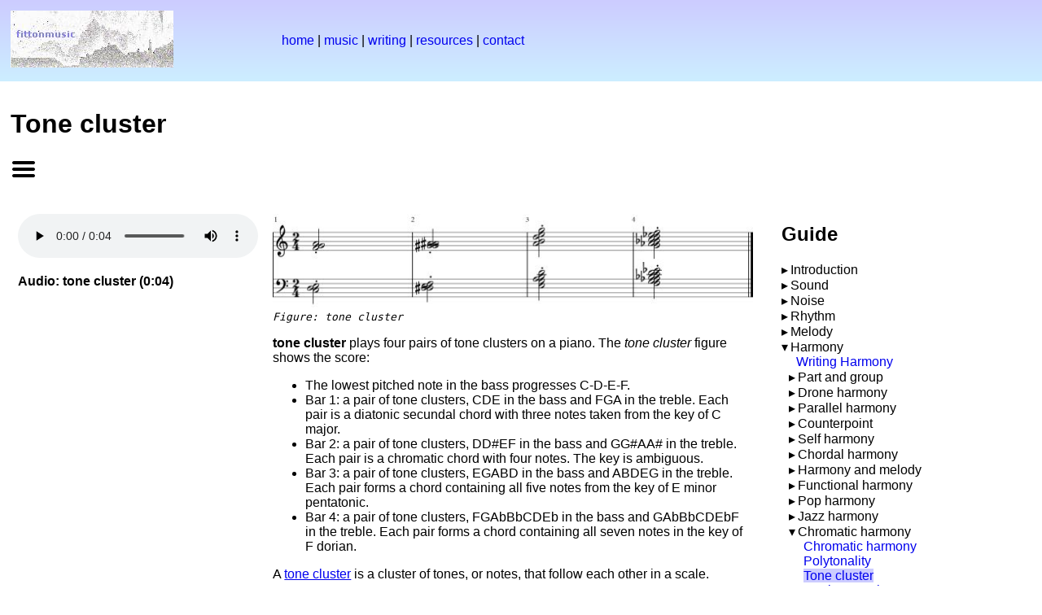

--- FILE ---
content_type: text/html
request_url: https://fittonmusic.com/writing/harmony/chromaticharmony/tonecluster.html
body_size: 4792
content:
<!DOCTYPE html>

<html lang="en-gb">

<head>

<meta charset="utf-8">
<title>Tone cluster | fittonmusic</title>
<meta name="description" content="The craft of music writing">
<meta name="keywords" content="writing music, songwriting, composing, composition, audio, MIDI, song, music">
<meta name="viewport" content="width=device-width, initial-scale=1.0">
<link rel="stylesheet" type="text/css" href="../../../style.css">
<link rel="shortcut icon" href="../../../resources/fittonmusic.ico">
</head>

<body>

<header>
<div class="row">
<div class="col width1">
<a href="../../../index.html"><img src="../../../resources/fittonmusic.jpg" title="fittonmusic" alt="fittonmusic"></a>
</div>
<div class="col width3">
<a href="../../../index.html">home</a> |
<a href="../../../music/music.html">music</a> |
<a href="../../../writing/writing.html">writing</a> |
<a href="../../../resources/resources.html">resources</a> |
<a href="../../../contact/contact.html">contact</a>
</div>
</div>
</header>

<div class="row">
<div class="col width1">
<h1>Tone cluster</h1>
<a href = "#toc"><img src="../../menu.svg" alt="Menu"></a>
</div>
</div>

<div class="row">

<div class="col width3">

<div class="row">
<div class="col width1">
<audio id="audio-tonecluster" controls>
<source src="../../../music/writingmusic/tonecluster.mp3" type="audio/mpeg">
<source src="../../../music/writingmusic/tonecluster.ogg" type="audio/ogg">
</audio>
<p><strong>Audio: tone cluster (0:04)</strong></p>
</div>
<div class="col width2">
<figure id="image-tonecluster">
<img src="../../../music/writingmusic/image/tonecluster.jpg" title="Tone cluster" alt="Tone cluster">
<figcaption>Figure: tone cluster</figcaption>
</figure>

<p><strong>tone cluster</strong> plays four pairs of tone clusters on a piano. The <em>tone cluster</em> figure shows the score:</p>

<ul>
<li>The lowest pitched note in the bass progresses C-D-E-F.</li>
<li>Bar 1: a pair of tone clusters, CDE in the bass and FGA in the treble. Each pair is a diatonic secundal chord with three notes taken from the key of C major.</li>
<li>Bar 2: a pair of tone clusters, DD#EF in the bass and GG#AA# in the treble. Each pair is a chromatic chord with four notes. The key is ambiguous.</li>
<li>Bar 3: a pair of tone clusters, EGABD in the bass and ABDEG in the treble. Each pair forms a chord containing all five notes from the key of E minor pentatonic.</li>
<li>Bar 4: a pair of tone clusters, FGAbBbCDEb in the bass and GAbBbCDEbF in the treble. Each pair forms a chord containing all seven notes in the key of F dorian.</li>
</ul>

<p>A <a href="https://en.wikipedia.org/wiki/Tone_cluster">tone cluster</a> is a cluster of tones, or notes, that follow each other in a scale.</p>
<p>A tone cluster usually has a minimum of three notes. It is constructed from consecutive notes in a scale.</p>
<p>Any scale can be used to write a tone cluster. Any number of notes from that scale can be used to write a tone cluster.</p>
<p>One way to look at a tone cluster is as an example of <a href="https://en.wikipedia.org/wiki/Pandiatonicism">pandiatonicism</a>. This term is associated with functional harmony. It means that, whilst the notes are diatonic to a scale, the chord does not have any of the functions associated with diatonic and chromatic chords in functional harmony. All the notes in the tone clusters in <em>tone cluster</em> are taken from a scale. The first pair of chords are tone clusters in a major scale, the second pair are chromatic tone clusters, the third pair contain all five notes in a pentatonic scale and the fourth pair contain all the seven notes in a mode.</p>
<p>Another way to look at a tone cluster is as an application of the chord scale system in jazz harmony. This enables the notes in each chord in a progression to be constructed from different scales.</p>
<p>A further interpretation of a note cluster is as a chord constructed from the notes in the chromatic scale. This scale is probably the most widely used scale for tone clusters.</p>
<p>A tone cluster is often perceived as dissonant. However, if the outer notes of a tone cluster form a consonant interval, some listeners perceive the sound as more consonant than dissonant.</p>
<p>A tone cluster has ambiguous tonality. It is used in harmony as an ambiguous sounding chord, as a dissonant sounding chord, as an embellishment in a piece consisting of consonant chords, or as an unpitched sound akin to noise.</p>
</div>
</div>

</div>

<div class="col width1">
<nav id="toc">

<h2>Guide</h2>

<input id="introduction" type="checkbox">
<label for="introduction">Introduction</label>
<div>
<p><a href="../../writing.html">Writing Music</a></p>
</div>

<!-- start of Sound -->

<input id="sound" type="checkbox">
<label for="sound">Sound</label>
<div>

<p><a href="../../sound/sound.html">Sound</a></p>

<input id="scienceofsound" type="checkbox">
<label for="scienceofsound">Science of sound</label>
<div>
<p><a href="../../sound/scienceofsound/scienceofsound.html">Science of sound</a></p>
<p><a href="../../sound/scienceofsound/waveform.html">Waveform</a>
<p><a href="../../sound/scienceofsound/pitch.html">Pitch</a></p>
<p><a href="../../sound/scienceofsound/notation.html">Notation</a></p>
<p><a href="../../sound/scienceofsound/timbre.html">Timbre</a></p>
</div>

<input id="perceptionofsound" type="checkbox">
<label for="perceptionofsound">Perception of sound</label>
<div>
<p><a href="../../sound/perceptionofsound/perceptionofsound.html">Perception of sound</a></p>
<p><a href="../../sound/perceptionofsound/consonance.html">Consonance</a></p>
<p><a href="../../sound/perceptionofsound/tonality.html">Tonality</a></p>
</div>

<input id="instrument" type="checkbox">
<label for="instrument">Instrument</label>
<div>
<p><a href="../../sound/instrument/instrument.html">Instrument</a></p>
<p><a href="../../sound/instrument/instrumenttype.html">Instrument type</a></p>
<p><a href="../../sound/instrument/instrumentrange.html">Instrument range</a></p>
<p><a href="../../sound/instrument/instrumentation.html">Instrumentation</a></p>
</div>

<input id="recording" type="checkbox">
<label for="recording">Recording</label>
<div>
<p><a href="../../sound/recording/recording.html">Recording</a></p>
<p><a href="../../sound/recording/microphone.html">Microphone</a></p>
<p><a href="../../sound/recording/synthesis.html">Synthesis</a></p>
<p><a href="../../sound/recording/sampling.html">Sampling</a></p>
<p><a href="../../sound/recording/copyright.html">Copyright</a></p>
</div>

</div> <!-- end of Sound -->

<!-- start of Noise-->

<input id="noise" type="checkbox">
<label for="noise">Noise</label>
<div>

<p><a href="../../noise/writingnoise.html">Writing Noise</a></p>

<input id="computer" type="checkbox">
<label for="computer">Computer</label>
<div>
<p><a href="../../noise/computer/computer.html">Computer</a></p>
<p><a href="../../noise/computer/synth.html">Synth</a></p>
</div>

<input id="technicalnoise" type="checkbox">
<label for="technicalnoise">Technical noise</label>
<div>
<p><a href="../../noise/technicalnoise/technicalnoise.html">Technical noise</a></p>
<p><a href="../../noise/technicalnoise/whitenoise.html">White noise</a></p>
<p><a href="../../noise/technicalnoise/pinknoise.html">Pink noise</a></p>
<p><a href="../../noise/technicalnoise/rednoise.html">Red noise</a></p>
</div>

<input id="additivesynthesis" type="checkbox">
<label for="additivesynthesis">Additive synthesis</label>
<div>
<p><a href="../../noise/additivesynthesis/additivesynthesis.html">Additive synthesis</a></p>
<p><a href="../../noise/additivesynthesis/sawwave.html">Saw wave</a></p>
<p><a href="../../noise/additivesynthesis/trianglewave.html">Triangle wave</a></p>
<p><a href="../../noise/additivesynthesis/pulsewave.html">Pulse wave</a></p>
<p><a href="../../noise/additivesynthesis/squarewave.html">Square wave</a></p>
</div>

<input id="modulationsynthesis" type="checkbox">
<label for="modulationsynthesis">Modulation synthesis</label>
<div>
<p><a href="../../noise/modulationsynthesis/modulationsynthesis.html">Modulation synthesis</a></p>
<p><a href="../../noise/modulationsynthesis/ringmodulation.html">Ring Modulation</a></p>
<p><a href="../../noise/modulationsynthesis/amplitudemodulation.html">Amplitude Modulation</a></p>
<p><a href="../../noise/modulationsynthesis/frequencymodulation.html">Frequency Modulation</a></p>
</div>

<input id="soundeffect" type="checkbox">
<label for="soundeffect">Sound effect</label>
<div>
<p><a href="../../noise/soundeffect/soundfx.html">Sound FX</a>
</p>
<p><a href="../../noise/soundeffect/chirp.html">Chirp</a></p>
</div>

<input id="dynamics" type="checkbox">
<label for="dynamics">Dynamics</label>
<div>
<p><a href="../../noise/dynamics/dynamics.html">Dynamics</a></p>
<p><a href="../../noise/dynamics/normalisation.html">Normalisation</a></p>
<p><a href="../../noise/dynamics/envelope.html">Envelope</a></p>
<p><a href="../../noise/dynamics/crossfade.html">Crossfade</a></p>
<p><a href="../../noise/dynamics/compression.html">Compression</a></p>
<p><a href="../../noise/dynamics/tremolo.html">Tremolo</a></p>
</div>

<input id="filtering" type="checkbox">
<label for="filtering">Filtering</label>
<div>
<p><a href="../../noise/filtering/filtering.html">Filtering</a></p>
<p><a href="../../noise/filtering/lowpassfilter.html">Low pass filter</a></p>
<p><a href="../../noise/filtering/highpassfilter.html">High pass filter</a></p>
<p><a href="../../noise/filtering/bandpassfilter.html">Band pass filter</a></p>
<p><a href="../../noise/filtering/bandstopfilter.html">Band stop filter</a></p>
<p><a href="../../noise/filtering/vibrato.html">Vibrato</a></p>
<p><a href="../../noise/filtering/equalisation.html">Equalisation</a></p>
</div>

<input id="phasing" type="checkbox">
<label for="phasing">Phasing</label>
<div>
<p><a href="../../noise/phasing/phasing.html">Phasing</a></p>
</div>

<input id="delay" type="checkbox">
<label for="delay">Delay</label>
<div>
<p><a href="../../noise/delay/delay.html">Delay</a></p>
<p><a href="../../noise/delay/echo.html">Echo</a></p>
<p><a href="../../noise/delay/combfilter.html">Comb filter</a></p>
<p><a href="../../noise/delay/choruseffect.html">Chorus effect</a></p>
<p><a href="../../noise/delay/flanging.html">Flanging</a></p>
<p><a href="../../noise/delay/reverberation.html">Reverberation</a></p>
</div>

<input id="pan" type="checkbox">
<label for="pan">Pan</label>
<div>
<p><a href="../../noise/pan/pan.html">Pan</a></p>
</div>

</div><!-- end of Noise -->

<!-- start of Rhythm -->

<input id="rhythm" type="checkbox">
<label for="rhythm">Rhythm</label>
<div>

<p><a href="../../rhythm/writingrhythm.html">Writing Rhythm</a></p>

<input id="percussion" type="checkbox">
<label for="percussion">Percussion</label>
<div>
<p><a href="../../rhythm/percussion/percussion.html">Percussion</a></p>
<p><a href="../../rhythm/percussion/percussionnotation.html">Percussion notation</a></p>
<p><a href="../../rhythm/percussion/percussiontype.html">Percussion type</a></p>
<p><a href="../../rhythm/percussion/drumkit.html">Drum kit</a></p>
<p><a href="../../rhythm/percussion/percussionsample.html">Percussion sample</a></p>
<p><a href="../../rhythm/percussion/percussionsynthesis.html">Percussion synthesis</a></p>
</div>

<input id="rhythmelement" type="checkbox">
<label for="rhythmelement">Rhythm element</label>
<div>
<p><a href="../../rhythm/rhythmelement/rhythmelement.html">Rhythm element</a></p>
<p><a href="../../rhythm/rhythmelement/beat.html">Beat</a></p>
<p><a href="../../rhythm/rhythmelement/accent.html">Accent</a></p>
<p><a href="../../rhythm/rhythmelement/tempo.html">Tempo</a></p>
</div>

<input id="meter" type="checkbox">
<label for="meter">Meter</label>
<div>
<p><a href="../../rhythm/meter/meter.html">Meter</a></p>
<p><a href="../../rhythm/meter/timesignature.html">Time signature</a></p>
<p><a href="../../rhythm/meter/dupleandtriplemeter.html">Duple and triple meter</a></p>
<p><a href="../../rhythm/meter/simpleandcompoundmeter.html">Simple and compound meter</a></p>
<p><a href="../../rhythm/meter/quadruplemeter.html">Quadruple meter</a></p>
</div>

<input id="rhythmpattern" type="checkbox">
<label for="rhythmpattern">Rhythm pattern</label>
<div>
<p><a href="../../rhythm/rhythmpattern/rhythmpattern.html">Rhythm pattern</a></p>
<p><a href="../../rhythm/rhythmpattern/drumrudiment.html">Drum rudiment</a></p>
<p><a href="../../rhythm/rhythmpattern/syncopation.html">Syncopation</a></p>
<p><a href="../../rhythm/rhythmpattern/swing.html">Swing</a></p>
<p><a href="../../rhythm/rhythmpattern/compositerhythm.html">Composite rhythm</a></p>
<p><a href="../../rhythm/rhythmpattern/complexrhythm.html">Complex rhythm</a></p>
<p><a href="../../rhythm/rhythmpattern/polyrhythm.html">Polyrhythm</a></p>
<p><a href="../../rhythm/rhythmpattern/freerhythm.html">Free rhythm</a></p>
</div>

<input id="pitchandrhythm" type="checkbox">
<label for="pitchandrhythm">Pitch and rhythm</label>
<div>
<p><a href="../../rhythm/pitchandrhythm/pitchandrhythm.html">Pitch and rhythm</a></p>
<p><a href="../../rhythm/pitchandrhythm/pitchedpercussion.html">Pitched percussion</a></p>
<p><a href="../../rhythm/pitchandrhythm/pitchedrhythm.html">Pitched rhythm</a></p>
<p><a href="../../rhythm/pitchandrhythm/notevalue.html">Note value</a></p>
</div>

</div> <!-- end of Rhythm -->

<!-- start of Melody -->

<input id="melody" type="checkbox">
<label for="melody">Melody</label>
<div>

<p><a href="../../melody/writingmelody.html">Writing Melody</a></p>

<input id="musicalinstrument" type="checkbox">
<label for="musicalinstrument">Musical instrument</label>
<div>
<p><a href="../../melody/musicalinstrument/musicalinstrument.html">Musical instrument</a></p>
<p><a href="../../melody/musicalinstrument/musicalinstrumenttype.html">Musical instrument type</a></p>
</div>

<input id="tuningandinterval" type="checkbox">
<label for="tuningandinterval">Tuning and interval</label>
<div>
<p><a href="../../melody/tuningandinterval/tuningandinterval.html">Tuning and interval</a></p>
<p><a href="../../melody/tuningandinterval/unisonandoctave.html">Unison and octave</a></p>
<p><a href="../../melody/tuningandinterval/inversion.html">Inversion</a></p>
<p><a href="../../melody/tuningandinterval/pythagoreantuning.html">Pythagorean tuning</a></p>
<p><a href="../../melody/tuningandinterval/fourthandfifth.html">Fourth and fifth</a></p>
<p><a href="../../melody/tuningandinterval/secondandseventh.html">Second and seventh</a></p>
<p><a href="../../melody/tuningandinterval/thirdandsixth.html">Third and sixth</a></p>
<p><a href="../../melody/tuningandinterval/majorandminor.html">Major and minor</a></p>
<p><a href="../../melody/tuningandinterval/tritone.html">Tritone</a></p>
<p><a href="../../melody/tuningandinterval/justintonation.html">Just intonation</a></p>
<p><a href="../../melody/tuningandinterval/equaltemperament.html">Equal temperament</a></p>
<p><a href="../../melody/tuningandinterval/tuningcomparison.html">Tuning comparison</a></p>
</div>

<input id="scale" type="checkbox">
<label for="scale">Scale</label>
<div>
<p><a href="../../melody/scale/scale.html">Scale</a></p>
<p><a href="../../melody/scale/chromaticscale.html">Chromatic scale</a></p>
<p><a href="../../melody/scale/atonalmelody.html">Atonal melody</a></p>
<p><a href="../../melody/scale/mode.html">Mode</a></p>
<p><a href="../../melody/scale/key.html">Key</a></p>
<p><a href="../../melody/scale/keysignature.html">Key signature</a></p>
<p><a href="../../melody/scale/majorscale.html">Major scale</a></p>
<p><a href="../../melody/scale/lydianandmixolydian.html">Lydian and mixolydian</a></p>
<p><a href="../../melody/scale/minorscale.html">Minor scale</a></p>
<p><a href="../../melody/scale/dorianandphrygian.html">Dorian and phrygian</a></p>
<p><a href="../../melody/scale/locrian.html">Locrian</a></p>
<p><a href="../../melody/scale/pentatonicscale.html">Pentatonic scale</a></p>
<p><a href="../../melody/scale/diatonic.html">Diatonic</a></p>
</div>

<input id="voice" type="checkbox">
<label for="voice">Voice</label>
<div>
<p><a href="voice.html">Voice</a></p>
<p><a href="vocalrange.html">Vocal range</a></p>
<p><a href="satb.html">SATB</a></p>
<p><a href="formant.html">Formant</a></p>
<p><a href="singing.html">Singing</a></p>
<p><a href="lyric.html">Lyric</a></p>
</div>

<input id="variant" type="checkbox">
<label for="variant">Variant</label>
<div>
<p><a href="../../melody/variant/variant.html">Variant</a></p>
<p><a href="../../melody/variant/melodicidea.html">Melodic idea</a></p>
<p><a href="../../melody/variant/offset.html">Offset</a></p>
<p><a href="../../melody/variant/elisionandellipsis.html">Elision and ellipsis</a></p>
<p><a href="../../melody/variant/invert.html">Invert</a></p>
<p><a href="../../melody/variant/retrograde.html">Retrograde</a></p>
<p><a href="../../melody/variant/invertretrograde.html">Invert retrograde</a></p>
<p><a href="../../melody/variant/ornament.html">Ornament</a></p>
</div>

<input id="motion" type="checkbox">
<label for="motion">Motion</label>
<div>
<p><a href="../../melody/motion/motion.html">Motion</a></p>
<p><a href="../../melody/motion/repeat.html">Repeat</a></p>
<p><a href="../../melody/motion/step.html">Step</a></p>
<p><a href="../../melody/motion/leap.html">Leap</a></p>
</div>

<input id="modulation" type="checkbox">
<label for="modulation">Modulation</label>
<div>
<p><a href="../../melody/modulation/modulation.html">Modulation</a></p>
<p><a href="../../melody/modulation/transposition.html">Transposition</a></p>
<p><a href="../../melody/modulation/accidental.html">Accidental</a></p>
<p><a href="../../melody/modulation/modulationtype.html">Modulation type</a></p>
<p><a href="../../melody/modulation/parallelkey.html">Parallel key</a></p>
<p><a href="../../melody/modulation/circleoffifths.html">Circle of fifths</a></p>
<p><a href="../../melody/modulation/relativekey.html">Relative key</a></p>
<p><a href="../../melody/modulation/closekey.html">Close key</a></p>
<p><a href="../../melody/modulation/distantkey.html">Distant key</a></p>
</div>

</div><!-- end of Melody -->

<!-- start of Harmony -->

<input id="harmony" type="checkbox" checked>
<label for="harmony">Harmony</label>
<div>

<p><a href="../writingharmony.html">Writing Harmony</a></p>

<input id="partandgroup" type="checkbox">
<label for="partandgroup">Part and group</label>
<div>
<p><a href="../partandgroup/partandgroup.html">Part and group</a></p>
<p><a href="../partandgroup/part.html">Part</a></p>
<p><a href="../partandgroup/doubling.html">Doubling</a></p>
<p><a href="../partandgroup/group.html">Group</a></p>
<p><a href="../partandgroup/instrumentalgroup.html">Instrumental group</a></p>
<p><a href="../partandgroup/vocalgroup.html">Vocal group</a></p>
</div>

<input id="droneharmony" type="checkbox">
<label for="droneharmony">Drone harmony</label>
<div>
<p><a href="../droneharmony/droneharmony.html">Drone harmony</a></p>
<p><a href="../droneharmony/drone.html">Drone</a></p>
<p><a href="../droneharmony/multipartdrone.html">Multipart drone</a></p>
</div>

<input id="parallelharmony" type="checkbox">
<label for="parallelharmony">Parallel harmony</label>
<div>
<p><a href="../parallelharmony/parallelharmony.html">Parallel harmony</a></p>
<p><a href="../parallelharmony/paralleloctave.html">Parallel octave</a></p>
<p><a href="../parallelharmony/parallelsecond.html">Parallel second</a></p>
<p><a href="../parallelharmony/parallelthird.html">Parallel third</a></p>
<p><a href="../parallelharmony/parallelfifth.html">Parallel fifth</a></p>
<p><a href="../parallelharmony/powerchord.html">Power chord</a></p>
<p><a href="../parallelharmony/tablature.html">Tablature</a></p>
<p><a href="../parallelharmony/multipartparallel.html">Multipart parallel</a></p>
</div>

<input id="counterpoint" type="checkbox">
<label for="counterpoint">Counterpoint</label>
<div>
<p><a href="../counterpoint/counterpoint.html">Counterpoint</a></p>
<p><a href="../counterpoint/firstspeciescounterpoint.html">First species counterpoint</a></p>
<p><a href="../counterpoint/contrapuntalmelody.html">Contrapuntal melody</a></p>
<p><a href="../counterpoint/contrapuntalconsonance.html">Contrapuntal consonance</a></p>
<p><a href="../counterpoint/contrapuntalmotion.html">Contrapuntal motion</a></p>
<p><a href="../counterpoint/secondspeciescounterpoint.html">Second species counterpoint</a></p>
<p><a href="../counterpoint/thirdspeciescounterpoint.html">Third species counterpoint</a></p>
<p><a href="../counterpoint/fourthspeciescounterpoint.html">Fourth species counterpoint</a></p>
<p><a href="../counterpoint/fifthspeciescounterpoint.html">Fifth species counterpoint</a></p>
<p><a href="../counterpoint/multipartcounterpoint.html">Multipart counterpoint</a></p>
<p><a href="../counterpoint/counterpointorchestration.html">Counterpoint orchestration</a></p>
</div>

<input id="selfharmony" type="checkbox">
<label for="selfharmony">Self harmony</label>
<div>
<p><a href="../selfharmony/selfharmony.html">Self harmony</a></p>
<p><a href="../selfharmony/round.html">Round</a></p>
<p><a href="../selfharmony/canon.html">Canon</a></p>
</div>

<input id="chordalharmony" type="checkbox">
<label for="chordalharmony">Chordal harmony</label>
<div>
<p><a href="../chordalharmony/chordalharmony.html">Chordal harmony</a></p>
<p><a href="../chordalharmony/chord.html">Chord</a></p>
<p><a href="../chordalharmony/root.html">Root</a></p>
<p><a href="../chordalharmony/chordconstruction.html">Chord construction</a></p>
<p><a href="../chordalharmony/chordnotation.html">Chord notation</a></p>
<p><a href="../chordalharmony/chordprogression.html">Chord progression</a></p>
<p><a href="../chordalharmony/triad.html">Triad</a></p>
<p><a href="../chordalharmony/chordinversion.html">Chord inversion</a></p>
<p><a href="../chordalharmony/voicing.html">Voicing</a></p>
</div>

<input id="harmonyandmelody" type="checkbox">
<label for="harmonyandmelody">Harmony and melody</label>
<div>
<p><a href="../harmonyandmelody/harmonyandmelody.html">Harmony and melody</a></p>
<p><a href="../harmonyandmelody/harmonisation.html">Harmonisation</a></p>
<p><a href="../harmonyandmelody/arpeggio.html">Arpeggio</a></p>
<p><a href="../harmonyandmelody/melodisation.html">Melodisation</a></p>
</div>

<input id="functionalharmony" type="checkbox">
<label for="functionalharmony">Functional harmony</label>
<div>
<p><a href="../functionalharmony/functionalharmony.html">Functional harmony</a></p>
<p><a href="../functionalharmony/primarytriad.html">Primary triad</a></p>
<p><a href="../functionalharmony/secondarytriad.html">Secondary triad</a></p>
<p><a href="../functionalharmony/parallelmotion.html">Parallel motion</a></p>
<p><a href="../functionalharmony/voiceleading.html">Voice leading</a></p>
<p><a href="../functionalharmony/majorharmony.html">Major harmony</a></p>
<p><a href="../functionalharmony/minorharmony.html">Minor harmony</a></p>
<p><a href="../functionalharmony/cadence.html">Cadence</a></p>
<p><a href="../functionalharmony/dominantseventh.html">Dominant seventh</a></p>
<p><a href="../functionalharmony/chromaticchord.html">Chromatic chord</a></p>
<p><a href="../functionalharmony/functionalmodulation.html">Functional modulation</a></p>
<p><a href="../functionalharmony/embellishment.html">Embellishment</a></p>
</div>

<input id="popharmony" type="checkbox">
<label for="popharmony">Pop harmony</label>
<div>
<p><a href="../popharmony/popharmony.html">Pop harmony</a></p>
<p><a href="../popharmony/popsong.html">Pop song</a></p>
<p><a href="../popharmony/verse.html">Verse</a></p>
<p><a href="../popharmony/popchordprogression.html">Pop chord progression</a></p>
<p><a href="../popharmony/popmodulation.html">Pop modulation</a></p>
<p><a href="../popharmony/bridge.html">Bridge</a></p>
<p><a href="../popharmony/suspendedchord.html">Suspended chord</a></p>
<p><a href="../popharmony/addchord.html">Add chord</a></p>
<p><a href="../popharmony/majorandminorseventhchord.html">Major and minor seventh chord</a></p>
<p><a href="../popharmony/chorus.html">Chorus</a></p>
<p><a href="../popharmony/borrowedchord.html">Borrowed chord</a></p>
<p><a href="../popharmony/modalharmony.html">Modal harmony</a></p>
<p><a href="../popharmony/pentatonicharmony.html">Pentatonic harmony</a></p>
<p><a href="../popharmony/quartalharmony.html">Quartal harmony</a></p>
</div>

<input id="jazzharmony" type="checkbox">
<label for="jazzharmony">Jazz harmony</label>
<div>
<p><a href="../jazzharmony/jazzharmony.html">Jazz harmony</a></p>
<p><a href="../jazzharmony/seventhchord.html">Seventh chord</a></p>
<p><a href="../jazzharmony/jazzvoicing.html">Jazz voicing</a></p>
<p><a href="../jazzharmony/jazzprogression.html">Jazz progression</a></p>
<p><a href="../jazzharmony/secondarydominant.html">Secondary dominant</a></p>
<p><a href="../jazzharmony/extendedchord.html">Extended chord</a></p>
<p><a href="../jazzharmony/chordsubstitution.html">Chord substitution</a></p>
<p><a href="../jazzharmony/modaljazz.html">Modal jazz</a></p>
<p><a href="../jazzharmony/chordscalesystem.html">Chord scale system</a></p>
<p><a href="../jazzharmony/alteredchord.html">Altered chord</a></p>
</div>

<input id="chromaticharmony" type="checkbox" checked>
<label for="chromaticharmony">Chromatic harmony</label>
<div>
<p><a href="chromaticharmony.html">Chromatic harmony</a></p>
<p><a href="polytonality.html">Polytonality</a></p>
<p><a class="active" href="tonecluster.html">Tone cluster</a></p>
<p><a href="twelvetoneharmony.html">Twelve tone harmony</a></p>
<p><a href="serialism.html">Serialism</a></p>
</div>

<input id="syntheticharmony" type="checkbox">
<label for="syntheticharmony">Synthetic harmony</label>
<div>
<p><a href="../syntheticharmony/syntheticharmony.html">Synthetic harmony</a></p>
<p><a href="../syntheticharmony/microtonality.html">Microtonality</a></p>
<p><a href="../syntheticharmony/granularsynthesis.html">Granular synthesis</a></p>
</div>

</div><!-- end of Harmony -->

<!-- start of Composition -->

<input id="composition" type="checkbox">
<label for="composition">Composition</label>
<div>

<p><a href="../../composition/composition.html">Composition</a></p>

<input id="compositionprocess" type="checkbox">
<label for="compositionprocess">Composition process</label>
<div>
<p><a href="../../composition/process/process.html">Process</a></p>
<p><a href="../../composition/process/inspiration.html">Inspiration</a></p>
<p><a href="../../composition/process/idea.html">Idea</a></p>
<p><a href="../../composition/process/repetition.html">Repetition</a></p>
<p><a href="../../composition/process/variation.html">Variation</a></p>
<p><a href="../../composition/process/completion.html">Completion</a></p>
<p><a href="../../composition/process/publication.html">Publication</a></p>
<p><a href="../../composition/process/constraint.html">Constraint</a></p>
<p><a href="../../composition/process/astory.html">A story</a></p>
</div>

<input id="musicalform" type="checkbox">
<label for="musicalform">Musical form</label>
<div>
<p><a href="../../composition/form/form.html">Form</a></p>
<p><a href="../../composition/form/element.html">Element</a></p>
<p><a href="../../composition/form/section.html">Section</a></p>
<p><a href="../../composition/form/typeofform.html">Type of form</a></p>
<p><a href="../../composition/form/limitofform.html">Limit of form</a></p>
</div>

</div><!-- end of Composition -->

</nav>
</div>

</div><!-- end of row -->

<footer>
<div class="row">
<div class="col width1">
<a href="../../../index.html">home</a> |
<a href="../../../music/music.html">music</a> |
<a href="../../../writing/writing.html">writing</a> |
<a href="../../../resources/resources.html">resources</a> |
<a href="../../../contact/contact.html">contact</a>
</div>
</div>
</footer>

</body>
</html>


--- FILE ---
content_type: text/css
request_url: https://fittonmusic.com/style.css
body_size: 204
content:
body { margin: 0; font-family: verdana, georgia, helvetica, arial, serif; }

#slogan {font-style: italic; opacity: 0.6; }

.row { display: flex; }
.col { padding: 1%; }
.col.width1 { flex: 1; }
.col.width2 { flex: 2; }
.col.width3 { flex: 3; }

header { background: linear-gradient(to bottom, #ccf, #cef); }
header .row { align-items: center; }
footer { padding: 1%; }

nav input {display: none;}
nav input:checked + label + div, nav input:checked + label:nth-of-type(n) + div {display: block; }
nav input:checked+label::before {content:"\25BE"; color:black; margin-right:1%;}
nav input:not(:checked) + label + div, nav input:not(:checked) + label:nth-of-type(n) + div {display: none;}
nav label {display: block; cursor: pointer; }
nav label::before {content:"\25B8"; color:black; margin-right:1%;}
nav p, nav div {margin: 0 0 0 3%}
nav ul {padding: 0;}
nav li {list-style-type: none; }
nav a {text-decoration: none; }

.active, a:hover {background-color: #ccf; }
header a, footer a, .xref { text-decoration: none; }

img, audio {max-width: 100%; }

figure { margin: 0; }
figcaption { font-style:italic; font-family:monospace}

table, th, td { border:1px solid black; border-collapse:collapse; font-family: monospace}
th { text-align:left; }
th, td { padding:3px; }

@media screen and ( max-width: 800px) {.row {flex-direction: column; }}
